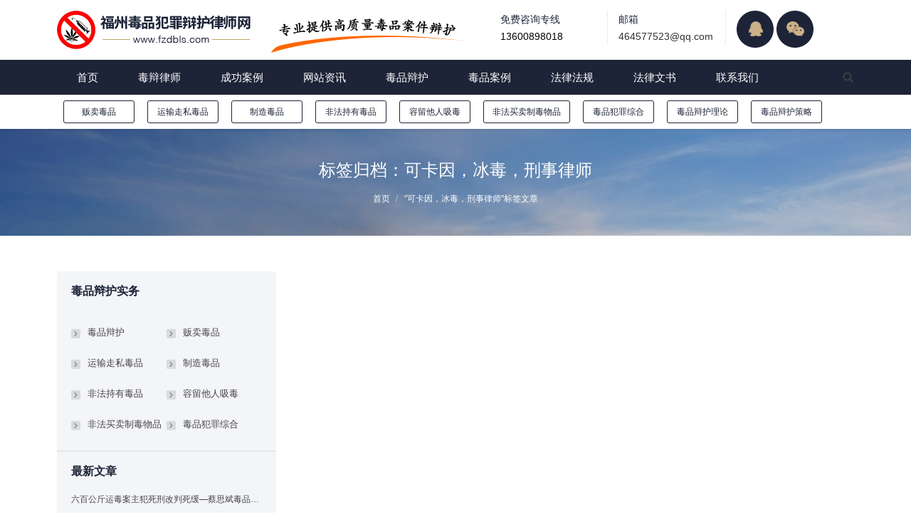

--- FILE ---
content_type: text/html; charset=UTF-8
request_url: http://www.fzdbls.com/news/tag/%E5%8F%AF%E5%8D%A1%E5%9B%A0%EF%BC%8C%E5%86%B0%E6%AF%92%EF%BC%8C%E5%88%91%E4%BA%8B%E5%BE%8B%E5%B8%88/
body_size: 19079
content:
<!DOCTYPE html>
<!--[if lt IE 10 ]>
<html dir="ltr" lang="zh-CN"
	prefix="og: https://ogp.me/ns#"  class="old-ie no-js">
<![endif]-->
<!--[if !(IE 6) | !(IE 7) | !(IE 8)  ]><!-->
<html dir="ltr" lang="zh-CN"
	prefix="og: https://ogp.me/ns#"  class="no-js">
<!--<![endif]-->
<head>
	<meta charset="UTF-8" />
		<meta name="viewport" content="width=device-width, initial-scale=1, maximum-scale=1">
		<link rel="profile" href="http://gmpg.org/xfn/11" />
	<link rel="pingback" href="http://www.fzdbls.com/xmlrpc.php" />
	<!--厦门创意互动提供技术支持 www.xmhudong.com 18150366706-->
	<!--[if IE]>
    <script src="http://www.fzdbls.com/wp-content/themes/jiashi/html5.js"></script>
	<![endif]-->
	<title>可卡因，冰毒，刑事律师 | 福州毒品犯罪辩护律师网</title>

		<!-- All in One SEO Pro 4.3.9.1 - aioseo.com -->
		<meta name="robots" content="max-image-preview:large" />
		<link rel="canonical" href="http://www.fzdbls.com/news/tag/%E5%8F%AF%E5%8D%A1%E5%9B%A0%EF%BC%8C%E5%86%B0%E6%AF%92%EF%BC%8C%E5%88%91%E4%BA%8B%E5%BE%8B%E5%B8%88/" />
		<meta name="generator" content="All in One SEO Pro (AIOSEO) 4.3.9.1" />
		<meta property="og:locale" content="zh_CN" />
		<meta property="og:site_name" content="福州毒品犯罪辩护律师网 |" />
		<meta property="og:type" content="article" />
		<meta property="og:title" content="可卡因，冰毒，刑事律师 | 福州毒品犯罪辩护律师网" />
		<meta property="og:url" content="http://www.fzdbls.com/news/tag/%E5%8F%AF%E5%8D%A1%E5%9B%A0%EF%BC%8C%E5%86%B0%E6%AF%92%EF%BC%8C%E5%88%91%E4%BA%8B%E5%BE%8B%E5%B8%88/" />
		<meta name="twitter:card" content="summary_large_image" />
		<meta name="twitter:title" content="可卡因，冰毒，刑事律师 | 福州毒品犯罪辩护律师网" />
		<script type="application/ld+json" class="aioseo-schema">
			{"@context":"https:\/\/schema.org","@graph":[{"@type":"BreadcrumbList","@id":"http:\/\/www.fzdbls.com\/news\/tag\/%E5%8F%AF%E5%8D%A1%E5%9B%A0%EF%BC%8C%E5%86%B0%E6%AF%92%EF%BC%8C%E5%88%91%E4%BA%8B%E5%BE%8B%E5%B8%88\/#breadcrumblist","itemListElement":[{"@type":"ListItem","@id":"http:\/\/www.fzdbls.com\/#listItem","position":1,"item":{"@type":"WebPage","@id":"http:\/\/www.fzdbls.com\/","name":"Home","url":"http:\/\/www.fzdbls.com\/"},"nextItem":"http:\/\/www.fzdbls.com\/news\/tag\/%e5%8f%af%e5%8d%a1%e5%9b%a0%ef%bc%8c%e5%86%b0%e6%af%92%ef%bc%8c%e5%88%91%e4%ba%8b%e5%be%8b%e5%b8%88\/#listItem"},{"@type":"ListItem","@id":"http:\/\/www.fzdbls.com\/news\/tag\/%e5%8f%af%e5%8d%a1%e5%9b%a0%ef%bc%8c%e5%86%b0%e6%af%92%ef%bc%8c%e5%88%91%e4%ba%8b%e5%be%8b%e5%b8%88\/#listItem","position":2,"item":{"@type":"WebPage","@id":"http:\/\/www.fzdbls.com\/news\/tag\/%e5%8f%af%e5%8d%a1%e5%9b%a0%ef%bc%8c%e5%86%b0%e6%af%92%ef%bc%8c%e5%88%91%e4%ba%8b%e5%be%8b%e5%b8%88\/","name":"\u53ef\u5361\u56e0\uff0c\u51b0\u6bd2\uff0c\u5211\u4e8b\u5f8b\u5e08","url":"http:\/\/www.fzdbls.com\/news\/tag\/%e5%8f%af%e5%8d%a1%e5%9b%a0%ef%bc%8c%e5%86%b0%e6%af%92%ef%bc%8c%e5%88%91%e4%ba%8b%e5%be%8b%e5%b8%88\/"},"previousItem":"http:\/\/www.fzdbls.com\/#listItem"}]},{"@type":"CollectionPage","@id":"http:\/\/www.fzdbls.com\/news\/tag\/%E5%8F%AF%E5%8D%A1%E5%9B%A0%EF%BC%8C%E5%86%B0%E6%AF%92%EF%BC%8C%E5%88%91%E4%BA%8B%E5%BE%8B%E5%B8%88\/#collectionpage","url":"http:\/\/www.fzdbls.com\/news\/tag\/%E5%8F%AF%E5%8D%A1%E5%9B%A0%EF%BC%8C%E5%86%B0%E6%AF%92%EF%BC%8C%E5%88%91%E4%BA%8B%E5%BE%8B%E5%B8%88\/","name":"\u53ef\u5361\u56e0\uff0c\u51b0\u6bd2\uff0c\u5211\u4e8b\u5f8b\u5e08 | \u798f\u5dde\u6bd2\u54c1\u72af\u7f6a\u8fa9\u62a4\u5f8b\u5e08\u7f51","inLanguage":"zh-CN","isPartOf":{"@id":"http:\/\/www.fzdbls.com\/#website"},"breadcrumb":{"@id":"http:\/\/www.fzdbls.com\/news\/tag\/%E5%8F%AF%E5%8D%A1%E5%9B%A0%EF%BC%8C%E5%86%B0%E6%AF%92%EF%BC%8C%E5%88%91%E4%BA%8B%E5%BE%8B%E5%B8%88\/#breadcrumblist"}},{"@type":"Organization","@id":"http:\/\/www.fzdbls.com\/#organization","name":"\u798f\u5dde\u6bd2\u54c1\u72af\u7f6a\u8fa9\u62a4\u5f8b\u5e08\u7f51","url":"http:\/\/www.fzdbls.com\/"},{"@type":"WebSite","@id":"http:\/\/www.fzdbls.com\/#website","url":"http:\/\/www.fzdbls.com\/","name":"\u798f\u5dde\u6bd2\u54c1\u72af\u7f6a\u8fa9\u62a4\u5f8b\u5e08\u7f51","inLanguage":"zh-CN","publisher":{"@id":"http:\/\/www.fzdbls.com\/#organization"}}]}
		</script>
		<!-- All in One SEO Pro -->

<script type="text/javascript">
function createCookie(a,d,b){if(b){var c=new Date;c.setTime(c.getTime()+864E5*b);b="; expires="+c.toGMTString()}else b="";document.cookie=a+"="+d+b+"; path=/"}function readCookie(a){a+="=";for(var d=document.cookie.split(";"),b=0;b<d.length;b++){for(var c=d[b];" "==c.charAt(0);)c=c.substring(1,c.length);if(0==c.indexOf(a))return c.substring(a.length,c.length)}return null}function eraseCookie(a){createCookie(a,"",-1)}
function areCookiesEnabled(){var a=!1;createCookie("testing","Hello",1);null!=readCookie("testing")&&(a=!0,eraseCookie("testing"));return a}(function(a){var d=readCookie("devicePixelRatio"),b=void 0===a.devicePixelRatio?1:a.devicePixelRatio;areCookiesEnabled()&&null==d&&(createCookie("devicePixelRatio",b,7),1!=b&&a.location.reload(!0))})(window);
</script><link rel='dns-prefetch' href='//www.fzdbls.com' />
<link rel="alternate" type="application/rss+xml" title="福州毒品犯罪辩护律师网 &raquo; Feed" href="http://www.fzdbls.com/feed/" />
<link rel="alternate" type="application/rss+xml" title="福州毒品犯罪辩护律师网 &raquo; 评论Feed" href="http://www.fzdbls.com/comments/feed/" />
<link rel="alternate" type="application/rss+xml" title="福州毒品犯罪辩护律师网 &raquo; 可卡因，冰毒，刑事律师标签Feed" href="http://www.fzdbls.com/news/tag/%e5%8f%af%e5%8d%a1%e5%9b%a0%ef%bc%8c%e5%86%b0%e6%af%92%ef%bc%8c%e5%88%91%e4%ba%8b%e5%be%8b%e5%b8%88/feed/" />
<link rel='stylesheet' id='wp-block-library-css' href='http://www.fzdbls.com/wp-includes/css/dist/block-library/style.min.css?ver=6.2.2' type='text/css' media='all' />
<link rel='stylesheet' id='classic-theme-styles-css' href='http://www.fzdbls.com/wp-includes/css/classic-themes.min.css?ver=6.2.2' type='text/css' media='all' />
<style id='global-styles-inline-css' type='text/css'>
body{--wp--preset--color--black: #000000;--wp--preset--color--cyan-bluish-gray: #abb8c3;--wp--preset--color--white: #ffffff;--wp--preset--color--pale-pink: #f78da7;--wp--preset--color--vivid-red: #cf2e2e;--wp--preset--color--luminous-vivid-orange: #ff6900;--wp--preset--color--luminous-vivid-amber: #fcb900;--wp--preset--color--light-green-cyan: #7bdcb5;--wp--preset--color--vivid-green-cyan: #00d084;--wp--preset--color--pale-cyan-blue: #8ed1fc;--wp--preset--color--vivid-cyan-blue: #0693e3;--wp--preset--color--vivid-purple: #9b51e0;--wp--preset--gradient--vivid-cyan-blue-to-vivid-purple: linear-gradient(135deg,rgba(6,147,227,1) 0%,rgb(155,81,224) 100%);--wp--preset--gradient--light-green-cyan-to-vivid-green-cyan: linear-gradient(135deg,rgb(122,220,180) 0%,rgb(0,208,130) 100%);--wp--preset--gradient--luminous-vivid-amber-to-luminous-vivid-orange: linear-gradient(135deg,rgba(252,185,0,1) 0%,rgba(255,105,0,1) 100%);--wp--preset--gradient--luminous-vivid-orange-to-vivid-red: linear-gradient(135deg,rgba(255,105,0,1) 0%,rgb(207,46,46) 100%);--wp--preset--gradient--very-light-gray-to-cyan-bluish-gray: linear-gradient(135deg,rgb(238,238,238) 0%,rgb(169,184,195) 100%);--wp--preset--gradient--cool-to-warm-spectrum: linear-gradient(135deg,rgb(74,234,220) 0%,rgb(151,120,209) 20%,rgb(207,42,186) 40%,rgb(238,44,130) 60%,rgb(251,105,98) 80%,rgb(254,248,76) 100%);--wp--preset--gradient--blush-light-purple: linear-gradient(135deg,rgb(255,206,236) 0%,rgb(152,150,240) 100%);--wp--preset--gradient--blush-bordeaux: linear-gradient(135deg,rgb(254,205,165) 0%,rgb(254,45,45) 50%,rgb(107,0,62) 100%);--wp--preset--gradient--luminous-dusk: linear-gradient(135deg,rgb(255,203,112) 0%,rgb(199,81,192) 50%,rgb(65,88,208) 100%);--wp--preset--gradient--pale-ocean: linear-gradient(135deg,rgb(255,245,203) 0%,rgb(182,227,212) 50%,rgb(51,167,181) 100%);--wp--preset--gradient--electric-grass: linear-gradient(135deg,rgb(202,248,128) 0%,rgb(113,206,126) 100%);--wp--preset--gradient--midnight: linear-gradient(135deg,rgb(2,3,129) 0%,rgb(40,116,252) 100%);--wp--preset--duotone--dark-grayscale: url('#wp-duotone-dark-grayscale');--wp--preset--duotone--grayscale: url('#wp-duotone-grayscale');--wp--preset--duotone--purple-yellow: url('#wp-duotone-purple-yellow');--wp--preset--duotone--blue-red: url('#wp-duotone-blue-red');--wp--preset--duotone--midnight: url('#wp-duotone-midnight');--wp--preset--duotone--magenta-yellow: url('#wp-duotone-magenta-yellow');--wp--preset--duotone--purple-green: url('#wp-duotone-purple-green');--wp--preset--duotone--blue-orange: url('#wp-duotone-blue-orange');--wp--preset--font-size--small: 13px;--wp--preset--font-size--medium: 20px;--wp--preset--font-size--large: 36px;--wp--preset--font-size--x-large: 42px;--wp--preset--spacing--20: 0.44rem;--wp--preset--spacing--30: 0.67rem;--wp--preset--spacing--40: 1rem;--wp--preset--spacing--50: 1.5rem;--wp--preset--spacing--60: 2.25rem;--wp--preset--spacing--70: 3.38rem;--wp--preset--spacing--80: 5.06rem;--wp--preset--shadow--natural: 6px 6px 9px rgba(0, 0, 0, 0.2);--wp--preset--shadow--deep: 12px 12px 50px rgba(0, 0, 0, 0.4);--wp--preset--shadow--sharp: 6px 6px 0px rgba(0, 0, 0, 0.2);--wp--preset--shadow--outlined: 6px 6px 0px -3px rgba(255, 255, 255, 1), 6px 6px rgba(0, 0, 0, 1);--wp--preset--shadow--crisp: 6px 6px 0px rgba(0, 0, 0, 1);}:where(.is-layout-flex){gap: 0.5em;}body .is-layout-flow > .alignleft{float: left;margin-inline-start: 0;margin-inline-end: 2em;}body .is-layout-flow > .alignright{float: right;margin-inline-start: 2em;margin-inline-end: 0;}body .is-layout-flow > .aligncenter{margin-left: auto !important;margin-right: auto !important;}body .is-layout-constrained > .alignleft{float: left;margin-inline-start: 0;margin-inline-end: 2em;}body .is-layout-constrained > .alignright{float: right;margin-inline-start: 2em;margin-inline-end: 0;}body .is-layout-constrained > .aligncenter{margin-left: auto !important;margin-right: auto !important;}body .is-layout-constrained > :where(:not(.alignleft):not(.alignright):not(.alignfull)){max-width: var(--wp--style--global--content-size);margin-left: auto !important;margin-right: auto !important;}body .is-layout-constrained > .alignwide{max-width: var(--wp--style--global--wide-size);}body .is-layout-flex{display: flex;}body .is-layout-flex{flex-wrap: wrap;align-items: center;}body .is-layout-flex > *{margin: 0;}:where(.wp-block-columns.is-layout-flex){gap: 2em;}.has-black-color{color: var(--wp--preset--color--black) !important;}.has-cyan-bluish-gray-color{color: var(--wp--preset--color--cyan-bluish-gray) !important;}.has-white-color{color: var(--wp--preset--color--white) !important;}.has-pale-pink-color{color: var(--wp--preset--color--pale-pink) !important;}.has-vivid-red-color{color: var(--wp--preset--color--vivid-red) !important;}.has-luminous-vivid-orange-color{color: var(--wp--preset--color--luminous-vivid-orange) !important;}.has-luminous-vivid-amber-color{color: var(--wp--preset--color--luminous-vivid-amber) !important;}.has-light-green-cyan-color{color: var(--wp--preset--color--light-green-cyan) !important;}.has-vivid-green-cyan-color{color: var(--wp--preset--color--vivid-green-cyan) !important;}.has-pale-cyan-blue-color{color: var(--wp--preset--color--pale-cyan-blue) !important;}.has-vivid-cyan-blue-color{color: var(--wp--preset--color--vivid-cyan-blue) !important;}.has-vivid-purple-color{color: var(--wp--preset--color--vivid-purple) !important;}.has-black-background-color{background-color: var(--wp--preset--color--black) !important;}.has-cyan-bluish-gray-background-color{background-color: var(--wp--preset--color--cyan-bluish-gray) !important;}.has-white-background-color{background-color: var(--wp--preset--color--white) !important;}.has-pale-pink-background-color{background-color: var(--wp--preset--color--pale-pink) !important;}.has-vivid-red-background-color{background-color: var(--wp--preset--color--vivid-red) !important;}.has-luminous-vivid-orange-background-color{background-color: var(--wp--preset--color--luminous-vivid-orange) !important;}.has-luminous-vivid-amber-background-color{background-color: var(--wp--preset--color--luminous-vivid-amber) !important;}.has-light-green-cyan-background-color{background-color: var(--wp--preset--color--light-green-cyan) !important;}.has-vivid-green-cyan-background-color{background-color: var(--wp--preset--color--vivid-green-cyan) !important;}.has-pale-cyan-blue-background-color{background-color: var(--wp--preset--color--pale-cyan-blue) !important;}.has-vivid-cyan-blue-background-color{background-color: var(--wp--preset--color--vivid-cyan-blue) !important;}.has-vivid-purple-background-color{background-color: var(--wp--preset--color--vivid-purple) !important;}.has-black-border-color{border-color: var(--wp--preset--color--black) !important;}.has-cyan-bluish-gray-border-color{border-color: var(--wp--preset--color--cyan-bluish-gray) !important;}.has-white-border-color{border-color: var(--wp--preset--color--white) !important;}.has-pale-pink-border-color{border-color: var(--wp--preset--color--pale-pink) !important;}.has-vivid-red-border-color{border-color: var(--wp--preset--color--vivid-red) !important;}.has-luminous-vivid-orange-border-color{border-color: var(--wp--preset--color--luminous-vivid-orange) !important;}.has-luminous-vivid-amber-border-color{border-color: var(--wp--preset--color--luminous-vivid-amber) !important;}.has-light-green-cyan-border-color{border-color: var(--wp--preset--color--light-green-cyan) !important;}.has-vivid-green-cyan-border-color{border-color: var(--wp--preset--color--vivid-green-cyan) !important;}.has-pale-cyan-blue-border-color{border-color: var(--wp--preset--color--pale-cyan-blue) !important;}.has-vivid-cyan-blue-border-color{border-color: var(--wp--preset--color--vivid-cyan-blue) !important;}.has-vivid-purple-border-color{border-color: var(--wp--preset--color--vivid-purple) !important;}.has-vivid-cyan-blue-to-vivid-purple-gradient-background{background: var(--wp--preset--gradient--vivid-cyan-blue-to-vivid-purple) !important;}.has-light-green-cyan-to-vivid-green-cyan-gradient-background{background: var(--wp--preset--gradient--light-green-cyan-to-vivid-green-cyan) !important;}.has-luminous-vivid-amber-to-luminous-vivid-orange-gradient-background{background: var(--wp--preset--gradient--luminous-vivid-amber-to-luminous-vivid-orange) !important;}.has-luminous-vivid-orange-to-vivid-red-gradient-background{background: var(--wp--preset--gradient--luminous-vivid-orange-to-vivid-red) !important;}.has-very-light-gray-to-cyan-bluish-gray-gradient-background{background: var(--wp--preset--gradient--very-light-gray-to-cyan-bluish-gray) !important;}.has-cool-to-warm-spectrum-gradient-background{background: var(--wp--preset--gradient--cool-to-warm-spectrum) !important;}.has-blush-light-purple-gradient-background{background: var(--wp--preset--gradient--blush-light-purple) !important;}.has-blush-bordeaux-gradient-background{background: var(--wp--preset--gradient--blush-bordeaux) !important;}.has-luminous-dusk-gradient-background{background: var(--wp--preset--gradient--luminous-dusk) !important;}.has-pale-ocean-gradient-background{background: var(--wp--preset--gradient--pale-ocean) !important;}.has-electric-grass-gradient-background{background: var(--wp--preset--gradient--electric-grass) !important;}.has-midnight-gradient-background{background: var(--wp--preset--gradient--midnight) !important;}.has-small-font-size{font-size: var(--wp--preset--font-size--small) !important;}.has-medium-font-size{font-size: var(--wp--preset--font-size--medium) !important;}.has-large-font-size{font-size: var(--wp--preset--font-size--large) !important;}.has-x-large-font-size{font-size: var(--wp--preset--font-size--x-large) !important;}
.wp-block-navigation a:where(:not(.wp-element-button)){color: inherit;}
:where(.wp-block-columns.is-layout-flex){gap: 2em;}
.wp-block-pullquote{font-size: 1.5em;line-height: 1.6;}
</style>
<link rel='stylesheet' id='dt-main-css' href='http://www.fzdbls.com/wp-content/themes/jiashi/css/main.min.css?ver=3.9.0' type='text/css' media='all' />
<!--[if lt IE 10]>
<link rel='stylesheet' id='dt-old-ie-css' href='http://www.fzdbls.com/wp-content/themes/jiashi/css/old-ie.css?ver=3.9.0' type='text/css' media='all' />
<![endif]-->
<link data-minify="1" rel='stylesheet' id='dt-awsome-fonts-css' href='http://www.fzdbls.com/wp-content/cache/min/1/wp-content/themes/jiashi/fonts/FontAwesome/css/font-awesome.min.css?ver=1767617777' type='text/css' media='all' />
<link data-minify="1" rel='stylesheet' id='dt-fontello-css' href='http://www.fzdbls.com/wp-content/cache/min/1/wp-content/themes/jiashi/fonts/fontello/css/fontello.min.css?ver=1767617777' type='text/css' media='all' />
<!--[if lt IE 10]>
<link rel='stylesheet' id='dt-custom-old-ie.less-css' href='http://www.fzdbls.com/wp-content/uploads/wp-less/jiashi/css/custom-old-ie-77a1140ed2.css?ver=3.9.0' type='text/css' media='all' />
<![endif]-->
<link data-minify="1" rel='stylesheet' id='dt-custom.less-css' href='http://www.fzdbls.com/wp-content/cache/min/1/wp-content/uploads/wp-less/jiashi/css/custom-77a1140ed2.css?ver=1767617777' type='text/css' media='all' />
<link data-minify="1" rel='stylesheet' id='dt-media.less-css' href='http://www.fzdbls.com/wp-content/cache/min/1/wp-content/uploads/wp-less/jiashi/css/media-77a1140ed2.css?ver=1767617777' type='text/css' media='all' />
<link data-minify="1" rel='stylesheet' id='style-css' href='http://www.fzdbls.com/wp-content/cache/min/1/wp-content/themes/jiashi/style.css?ver=1767617777' type='text/css' media='all' />
<style id='style-inline-css' type='text/css'>
.classic-header.bg-behind-menu .navigation:before{ background-color:#1d2438;}
.contactus-title1{ font-size:28px; text-align:center;}
.contactus-title2{ color:#1d2438;font-size:28px; text-align:center; margin-top:36px; margin-bottom:50px !important;}
.title-tip{ float: left;margin-right: 8px;}
.block-title{ font-size:16px; line-height:24px;}
.wpb_content_element{ margin-bottom:10px;}
.post-content .text-secondary{ display:none;}
.items-grid .wf-cell{ margin-bottom:10px;}
.items-grid .post-content>a:before{position: absolute;margin-left: -12px;}
.youlian li{ width:150px;margin-right:15px; float:left; line-height:24px; border-right:1px solid #e9ecf2;}
.youlian li:nth-last-of-type(1){border-right:none;}
.youlian li a{ color:#333333; text-decoration:none;}
.youlian-title{ color:#1d2438;}
.mini-widgets .text-area a{text-decoration: none;}
.xiankuang{
display: inline-block;
margin-left: 0px;
margin-right: 0px;padding-top:10px;}
.lvshituan{ background-color:#ffffff; margin-left:0; margin-right:0; margin-bottom:15px;}
.lvshituan .vc_column_container>.vc_column-inner{ padding-left:0;}
.lv24{ color:#1d2438; font-size:24px; font-weight:bold;}
.huang-title{ background-color:#ffda44; width:130px; text-align:center; margin-top:15px; margin-bottom:15px;}
.top-header .outside-item-custom-margin.main-nav > li:first-child > a{ margin-left:0px;}
#bottom-bar .wf-float-left{ text-align:center; width:100%;}
.erfenyi{ width:50%; float:left;}
.dibu-shuoming{color:#ffffff; font-size:20px;}
.dibu-shuoming2{color:#ffffff; font-size:16px;}
.dibu-dizhi{ width:100%; float:left;}
.menu-second{ width:100%;}
.menu-second ul li a{width: 78px;
    padding: 0px 10px;
    text-align: center;
    float: left;
    color: #1d2438;
    text-decoration: none;
    font-size: 12px;
    border-radius: 3px;
    margin: 8px 9px;
    background-color: #fff;
    border: 1px solid #1d2438;
    height: 30px;
    line-height: 30px;}
.menu-second ul li a:hover{color:#ffffff; background-color: #1d2438;

}
.items-grid .post-content>a, .recent-posts a{ font-size:12px; color:#454545;}
.zuoanniu{ background-color:#1d2438; border-radius:3px; width:100%; height:42px; color:#ffffff;}
.sidebar-content a.hongtishi{ color:#ff0000; font-size:15px; font-weight:bold;}
.sidebar-right .sidebar{ float:left; padding-left:20px !important;}
.sidebar-right .content{ float:right; padding-right:20px;}
.widget_recent_entries a{height: 32px;
width: 266px;
overflow: hidden;
text-overflow: ellipsis;
white-space: nowrap;
font-size: 12px;
word-break: keep-all;
display: block;
}
.widget_recent_entries li{ margin-top:0;}
.about-title{ color:#1d2438; font-size:24px; text-align:center; font-weight:bold;}
.about-tuandui{ text-align:center;}
.sidebar .widget, .sidebar-content .widget{padding-top: 15px;padding-bottom: 15px;}
.zuoche-shuoming{ font-size:12px; color:#333333;}
.hongtishi{ color:#ff0000; font-size:14px; font-weight:bold;}
#zuoanniu{ background-color:#1d2438; width:100%; display:block; text-align:center; color:#ffffff; text-decoration:none; height:32px; line-height:32px; border-radius:5px;}
.cont-id-0 > .wf-cell {
    position: relative;
    width: 100% !important;
    background-color: #ffffff;
    padding: 0;
    border-bottom: 1px dotted #a3a3a3;
}
.post.bg-on{ background-color:#ffffff;}
.sidebar.solid-bg .widget, .solid-bg .sidebar-content .widget, .solid-bg.sidebar-content .widget {
    padding-left: 20px;
    padding-right: 20px;
}
.fawu-fenlei img{ border:none;}
.tedian ul li{    background-color: #1d2438;
    border-radius: 5px;
    display: block;
    padding: 5px 20px;
    color: #ffffff;
    float: left;
    margin-right: 20px;
    border: 1px solid #dddddd;}
.cailvshi-jianjie{ font-size:12px; color:#666666;}
.tedian{ margin-left:-20px !important;}
.lvshi-mingzi{ font-size:20px; float:left; font-weight:bold; color:#333333; margin-right:20px;}
.lvshi-shuoming{ color:#1d2438; font-weight:bold; font-size:15px; }
.shoujifenlei{ display:none;}
.xiankuang .vc_column_container>.vc_column-inner{ background-color:#ffffff; width:98%; padding-top:20px !important;border: 1px solid #dddddd;border-radius: 5px;
    -moz-box-shadow: 0px 0px 3px rgba(0,0,0,0.15);
    -webkit-box-shadow: 0px 0px 3px rgba(0,0,0,0.15);
    box-shadow: 0px 0px 3px rgba(0,0,0,0.15);
}
.xiankuang .zuihou.vc_column_container>.vc_column-inner{ background-color:#ffffff;padding-top:20px !important;}
.xiankuang .block-title{ font-weight:bold;}
.sidebar-content .widget-title, .stripe .sidebar-content.solid-bg .widget-title {
    color: #1d2438;
    font-size: 16px;
    font-weight: bold;
}
.xiankuang .block-title a{ color:#333333; text-decoration:none;}
.xiankuang .block-title a:hover{ color:#0b8473;}
.zhuanzhu2{float:left; margin-right:30px;}
.xiankuang .items-grid .post-content>a{
    height: 18px;
	line-height:18px;
    width: 332px;
    overflow: hidden;
    text-overflow: ellipsis;
    white-space: nowrap;
    font-size: 12px;
    word-break: keep-all;}
.huanhang{ display:none;}
.layout-list .bg-on .blog-content{ width:100% !important;}
.content .type-post p{ text-indent:28px;}
#presscore-custom-menu-1-2{ margin-bottom:10px;}
#presscore-custom-menu-1-2 .menu-item-object-category{ width:50%; float:left; border:none;}
#presscore-custom-menu-1-2 .custom-menu>li:first-child{margin-top: 10px;padding-top: 9px;}
.baikuang{
	margin-left:0px; 
	margin-right:0px;
	box-sizing: border-box;
    background-color: #ffffff;
    padding-top: 20px !important;
    border: 1px solid #dddddd;
    border-radius: 5px;
    -moz-box-shadow: 0px 0px 3px rgba(0,0,0,0.15);
    -webkit-box-shadow: 0px 0px 3px rgba(0,0,0,0.15);
    box-shadow: 0px 0px 3px rgba(0,0,0,0.15);}
.baikuang a{ text-decoration:none;}
.sylstd .frame-on .shortcode-teaser-content {padding: 0 20px 10px;}
.sylstd{ padding-top:10px; padding-bottom:30px;}
.news-title{ text-align:center; font-size:20px; font-weight:bold; margin:20px 0;}
.single-post .page-title.title-center .wf-td h1{
    display: none;
}
.custom-menu a{ padding-right:1px;}
.layout-list .post{border-bottom: 1px dotted #a3a3a3;}
.layout-list .post:first-child{border-bottom: 1px dotted #a3a3a3;}
.blog .details.more-link{ display:none;}
h3.entry-title{ font-weight:bold;}
.footer_tab{ display:none;}
@media (min-width: 601px){.xiankuang .zuihou.vc_column_container>.vc_column-inner{width:100%;}}
	
@media (max-width: 1200px){.zhuanzhu2{ display:none;}}
@media (max-width: 600px){
	.xiankuang{display:none;}
	.mobixian{ display:inline-block !important;}
	.lv24 {font-size: 16px;}
	.dibu-shuoming2 {font-size: 12px;}
	.dibu-shuoming {font-size: 12px;}
	.show-mobile-logo .mobile-branding img.mobile-logo{max-width: 50%;}
	#page #fancy-header > .wf-wrap{ height:120px;}
	.shoujifenlei{ display:block;}
	.shoujifenlei a{ float:left; }
	.zhuanzhu{ display:none;}
	.shoujifenlei a{ width:33.33%;}
	.shoujifenlei img{ width:100%;}
	.lvshituan .vc_column_container>.vc_column-inner{ padding:10px;}
	.tedian ul li{ font-size:12px;padding: 2px 6px;
    margin-bottom: 5px;margin-right: 5px;}
	.mobixian .vc_column_container>.vc_column-inner{ margin-bottom:10px;}
	.huanhang{ display:block;}
	.sylstd .vc_col-sm-3{ width:50%; float:left;}
	.sylstd .vc_col-sm-3>.vc_column-inner{padding-left: 5px;    padding-right: 5px;}
	.sylstd .frame-on .shortcode-teaser-content {padding: 0 5px 10px;}
	.footer_tab{background: #ffffff;border-top: 1px solid #e5e5e5;color: #c6007c;position: fixed;width: 100%;bottom: -1px;left: 0;right: 0;padding: 0;height: 48px;   z-index: 10; display:block;}
.footer_tab_call {font-size: 16px;color: #ff6600;line-height: 48px;width: 100%;float: left;display: block;text-align: center;}
.footer_tab .footer_fix_inner a {text-decoration: none;}
	}
#comments{ display:none;}
</style>
<script type='text/javascript' src='http://www.fzdbls.com/wp-includes/js/jquery/jquery.min.js?ver=3.6.4' id='jquery-core-js'></script>
<script type='text/javascript' src='http://www.fzdbls.com/wp-includes/js/jquery/jquery-migrate.min.js?ver=3.4.0' id='jquery-migrate-js'></script>
<script type='text/javascript' id='dt-above-fold-js-extra'>
/* <![CDATA[ */
var dtLocal = {"themeUrl":"http:\/\/www.fzdbls.com\/wp-content\/themes\/jiashi","passText":"\u8fd9\u7bc7\u6587\u7ae0\u53d7\u5bc6\u7801\u4fdd\u62a4\u3002\u8f93\u5165\u5bc6\u7801\u6d4f\u89c8\u8bc4\u8bba\u3002","moreButtonText":{"loading":"\u88c5\u8f7d\u4e2d"},"postID":"2489","ajaxurl":"http:\/\/www.fzdbls.com\/wp-admin\/admin-ajax.php","contactNonce":"5c796d60a5","ajaxNonce":"5de086e65e","pageData":{"type":"archive","template":"archive","layout":"masonry"},"themeSettings":{"smoothScroll":"off","lazyLoading":false,"accentColor":{"mode":"solid","color":"#1d2438"},"floatingHeader":{"showAfter":60,"showMenu":false,"height":60,"logo":{"showLogo":true,"html":"<img class=\" preload-me\" src=\"http:\/\/www.fzdbls.com\/wp-content\/uploads\/2016\/09\/logo.jpg\" srcset=\"http:\/\/www.fzdbls.com\/wp-content\/uploads\/2016\/09\/logo.jpg 273w\" width=\"273\" height=\"64\"   sizes=\"273px\" alt=\"\u798f\u5dde\u6bd2\u54c1\u72af\u7f6a\u8fa9\u62a4\u5f8b\u5e08\u7f51\" \/>"}},"mobileHeader":{"firstSwitchPoint":1150,"secondSwitchPoint":830},"content":{"responsivenessTreshold":970,"textColor":"#454545","headerColor":"#000000"},"stripes":{"stripe1":{"textColor":"#878d94","headerColor":"#3c3e45"},"stripe2":{"textColor":"#f5f6f7","headerColor":"#f5f6f7"},"stripe3":{"textColor":"#ffffff","headerColor":"#ffffff"}}},"VCMobileScreenWidth":"768"};
/* ]]> */
</script>
<script type='text/javascript' src='http://www.fzdbls.com/wp-content/themes/jiashi/js/above-the-fold.min.js?ver=3.9.0' id='dt-above-fold-js'></script>
<link rel="https://api.w.org/" href="http://www.fzdbls.com/wp-json/" /><link rel="alternate" type="application/json" href="http://www.fzdbls.com/wp-json/wp/v2/tags/448" /><link rel="EditURI" type="application/rsd+xml" title="RSD" href="http://www.fzdbls.com/xmlrpc.php?rsd" />
<link rel="wlwmanifest" type="application/wlwmanifest+xml" href="http://www.fzdbls.com/wp-includes/wlwmanifest.xml" />
<meta name="generator" content="WordPress 6.2.2" />
<meta property="og:site_name" content="福州毒品犯罪辩护律师网" />
<meta property="og:title" content="最高人民法院、最高人民检察院、公安部关于印发《办理毒品犯罪案件适用法律若干问题的意见》的通知" />
<meta property="og:description" content="最高人民法院、最高人民检察院、公安部关于印发《办理毒品犯罪案件适用法律若干问题的意见》的通知 公通字〔2007&hellip;" />
<meta property="og:url" content="http://www.fzdbls.com/news/2489/" />
<meta property="og:type" content="object" />
<meta name="generator" content="Powered by WPBakery Page Builder - drag and drop page builder for WordPress."/>
<meta name="generator" content="Powered by Slider Revolution 6.6.14 - responsive, Mobile-Friendly Slider Plugin for WordPress with comfortable drag and drop interface." />
<script type="text/javascript">
jQuery(function($) {
	var $window = $(window),
		$load = $("#load");
	
	$window.removeLoading = setTimeout(function() {
		$load.addClass("loader-removed").fadeOut(500);
	}, 500);
	
	$window.one("dt.removeLoading", function() {
		if (!$load.hasClass("loader-removed")) {
			clearTimeout($window.removeLoading);
			$("#load").addClass("loader-removed").fadeOut(500);
		}
	});
});
</script>
<script>function setREVStartSize(e){
			//window.requestAnimationFrame(function() {
				window.RSIW = window.RSIW===undefined ? window.innerWidth : window.RSIW;
				window.RSIH = window.RSIH===undefined ? window.innerHeight : window.RSIH;
				try {
					var pw = document.getElementById(e.c).parentNode.offsetWidth,
						newh;
					pw = pw===0 || isNaN(pw) || (e.l=="fullwidth" || e.layout=="fullwidth") ? window.RSIW : pw;
					e.tabw = e.tabw===undefined ? 0 : parseInt(e.tabw);
					e.thumbw = e.thumbw===undefined ? 0 : parseInt(e.thumbw);
					e.tabh = e.tabh===undefined ? 0 : parseInt(e.tabh);
					e.thumbh = e.thumbh===undefined ? 0 : parseInt(e.thumbh);
					e.tabhide = e.tabhide===undefined ? 0 : parseInt(e.tabhide);
					e.thumbhide = e.thumbhide===undefined ? 0 : parseInt(e.thumbhide);
					e.mh = e.mh===undefined || e.mh=="" || e.mh==="auto" ? 0 : parseInt(e.mh,0);
					if(e.layout==="fullscreen" || e.l==="fullscreen")
						newh = Math.max(e.mh,window.RSIH);
					else{
						e.gw = Array.isArray(e.gw) ? e.gw : [e.gw];
						for (var i in e.rl) if (e.gw[i]===undefined || e.gw[i]===0) e.gw[i] = e.gw[i-1];
						e.gh = e.el===undefined || e.el==="" || (Array.isArray(e.el) && e.el.length==0)? e.gh : e.el;
						e.gh = Array.isArray(e.gh) ? e.gh : [e.gh];
						for (var i in e.rl) if (e.gh[i]===undefined || e.gh[i]===0) e.gh[i] = e.gh[i-1];
											
						var nl = new Array(e.rl.length),
							ix = 0,
							sl;
						e.tabw = e.tabhide>=pw ? 0 : e.tabw;
						e.thumbw = e.thumbhide>=pw ? 0 : e.thumbw;
						e.tabh = e.tabhide>=pw ? 0 : e.tabh;
						e.thumbh = e.thumbhide>=pw ? 0 : e.thumbh;
						for (var i in e.rl) nl[i] = e.rl[i]<window.RSIW ? 0 : e.rl[i];
						sl = nl[0];
						for (var i in nl) if (sl>nl[i] && nl[i]>0) { sl = nl[i]; ix=i;}
						var m = pw>(e.gw[ix]+e.tabw+e.thumbw) ? 1 : (pw-(e.tabw+e.thumbw)) / (e.gw[ix]);
						newh =  (e.gh[ix] * m) + (e.tabh + e.thumbh);
					}
					var el = document.getElementById(e.c);
					if (el!==null && el) el.style.height = newh+"px";
					el = document.getElementById(e.c+"_wrapper");
					if (el!==null && el) {
						el.style.height = newh+"px";
						el.style.display = "block";
					}
				} catch(e){
					console.log("Failure at Presize of Slider:" + e)
				}
			//});
		  };</script>
<noscript><style> .wpb_animate_when_almost_visible { opacity: 1; }</style></noscript><noscript><style id="rocket-lazyload-nojs-css">.rll-youtube-player, [data-lazy-src]{display:none !important;}</style></noscript></head>
<body class="archive tag tag-448 layout-masonry description-under-image image-blur small-hover-icons click-effect-on-img overlay-cursor-on srcset-enabled btn-material custom-btn-color custom-btn-hover-color filter-style-ios contact-form-minimal large-fancy-datas accent-bullets bold-icons floating-mobile-menu-icon top-header first-switch-logo-left first-switch-menu-right second-switch-logo-left second-switch-menu-right right-mobile-menu layzr-loading-on no-avatars wpb-js-composer js-comp-ver-6.13.0 vc_responsive">

<div id="page">


<div class="masthead classic-header left bg-behind-menu widgets full-height shadow-decoration dt-parent-menu-clickable" role="banner">

			<div class="top-bar full-width-line">
			<div class="mini-widgets"></div>					</div>
	<header class="header-bar">

						<div class="branding">

					<a href="http://www.fzdbls.com/"><img class=" preload-me" src="data:image/svg+xml,%3Csvg%20xmlns='http://www.w3.org/2000/svg'%20viewBox='0%200%20272%2054'%3E%3C/svg%3E" data-lazy-srcset="http://www.fzdbls.com/wp-content/uploads/2018/03/logo-1.png 272w" width="272" height="54"   data-lazy-sizes="272px" alt="福州毒品犯罪辩护律师网" data-lazy-src="http://www.fzdbls.com/wp-content/uploads/2018/03/logo-1.png" /><noscript><img class=" preload-me" src="http://www.fzdbls.com/wp-content/uploads/2018/03/logo-1.png" srcset="http://www.fzdbls.com/wp-content/uploads/2018/03/logo-1.png 272w" width="272" height="54"   sizes="272px" alt="福州毒品犯罪辩护律师网" /></noscript></a>
					<div id="site-title" class="assistive-text">福州毒品犯罪辩护律师网</div>
					<div id="site-description" class="assistive-text"></div>

					<div class="mini-widgets"></div>
					<div class="mini-widgets"><div class="text-area show-on-desktop near-logo-first-switch in-menu-second-switch"><ul class="youlian">
<div class="zhuanzhu2"><img width="298" height="60" src="data:image/svg+xml,%3Csvg%20xmlns='http://www.w3.org/2000/svg'%20viewBox='0%200%20298%2060'%3E%3C/svg%3E" data-lazy-src="/images/zhuanzhu.png"/><noscript><img width="298" height="60" src="/images/zhuanzhu.png"/></noscript></div>
<li><span class="youlian-title">免费咨询专线</span><br /><a href="tel:13600898018" style="color:#000000; text-decoration:none;">13600898018</a></li>
<li><span class="youlian-title">邮箱</span><br /><a href="mailto:464577523@qq.com">464577523@qq.com</a></li>
<li><a href="/?page_id=30"><img width="52" height="52" src="data:image/svg+xml,%3Csvg%20xmlns='http://www.w3.org/2000/svg'%20viewBox='0%200%2052%2052'%3E%3C/svg%3E" data-lazy-src="/images/qq.png" /><noscript><img width="52" height="52" src="/images/qq.png" /></noscript>  <img width="52" height="52" src="data:image/svg+xml,%3Csvg%20xmlns='http://www.w3.org/2000/svg'%20viewBox='0%200%2052%2052'%3E%3C/svg%3E" data-lazy-src="/images/weixin.png" /><noscript><img width="52" height="52" src="/images/weixin.png" /></noscript></li>
<p></a></ul>
</div></div>
				</div>
		<nav class="navigation">

			<ul id="primary-menu" class="main-nav bg-outline-decoration hover-bg-decoration active-bg-decoration animate-click-decoration outside-item-custom-margin" role="menu"><li class="menu-item menu-item-type-post_type menu-item-object-page menu-item-home menu-item-52 first"><a href='http://www.fzdbls.com/' data-level='1'><span class="menu-item-text"><span class="menu-text">首页</span></span></a></li> <li class="menu-item menu-item-type-post_type menu-item-object-page menu-item-2407"><a href='http://www.fzdbls.com/lvshituandui/' data-level='1'><span class="menu-item-text"><span class="menu-text">毒辩律师</span></span></a></li> <li class="menu-item menu-item-type-post_type menu-item-object-page menu-item-49"><a href='http://www.fzdbls.com/chenggonganli/' data-level='1'><span class="menu-item-text"><span class="menu-text">成功案例</span></span></a></li> <li class="menu-item menu-item-type-post_type menu-item-object-page menu-item-50"><a href='http://www.fzdbls.com/jiashizixun/' data-level='1'><span class="menu-item-text"><span class="menu-text">网站资讯</span></span></a></li> <li class="menu-item menu-item-type-post_type menu-item-object-page menu-item-2753"><a href='http://www.fzdbls.com/%e6%af%92%e5%93%81%e8%be%a9%e6%8a%a4/' data-level='1'><span class="menu-item-text"><span class="menu-text">毒品辩护</span></span></a></li> <li class="menu-item menu-item-type-post_type menu-item-object-page menu-item-2411"><a href='http://www.fzdbls.com/jiashianliku/' data-level='1'><span class="menu-item-text"><span class="menu-text">毒品案例</span></span></a></li> <li class="menu-item menu-item-type-post_type menu-item-object-page menu-item-2414"><a href='http://www.fzdbls.com/jiashifagui/' data-level='1'><span class="menu-item-text"><span class="menu-text">法律法规</span></span></a></li> <li class="menu-item menu-item-type-post_type menu-item-object-page menu-item-2412"><a href='http://www.fzdbls.com/wenshufanben/' data-level='1'><span class="menu-item-text"><span class="menu-text">法律文书</span></span></a></li> <li class="menu-item menu-item-type-post_type menu-item-object-page menu-item-45"><a href='http://www.fzdbls.com/contactus/' data-level='1'><span class="menu-item-text"><span class="menu-text">联系我们</span></span></a></li> </ul>
			<div class="mini-widgets"><div class="mini-search show-on-desktop near-logo-first-switch near-logo-second-switch">	<form class="searchform" role="search" method="get" action="http://www.fzdbls.com/">
		<input type="text" class="field searchform-s" name="s" value="" placeholder="输入并按确认&hellip;" />
				<input type="submit" class="assistive-text searchsubmit" value="确定！" />
		<a href="#go" id="trigger-overlay" class="submit text-disable">&nbsp;</a>
	</form></div></div>
		</nav>
        
        <div class="menu-second"><ul><li><a href="/?cat=12">贩卖毒品</a></li><li><a href="/?cat=278">运输走私毒品</a></li><li><a href="/?cat=285">制造毒品</a></li><li><a href="/?cat=279">非法持有毒品</a></li><li><a href="/?cat=284">容留他人吸毒</a></li><li><a href="/?cat=9" style="width:100px;">非法买卖制毒物品</a></li><li><a href="/?cat=14">毒品犯罪综合</a></li><li><a href="/?cat=570">毒品辩护理论</a></li><li><a href="/?cat=286">毒品辩护策略</a></li></ul></div>
	</header>

       

</div><div class='dt-close-mobile-menu-icon'><span></span></div>
<div class='dt-mobile-header'>
	<ul id="mobile-menu" class="mobile-main-nav" role="menu">
		<li class="menu-item menu-item-type-post_type menu-item-object-page menu-item-home menu-item-52 first"><a href='http://www.fzdbls.com/' data-level='1'><span class="menu-item-text"><span class="menu-text">首页</span></span></a></li> <li class="menu-item menu-item-type-post_type menu-item-object-page menu-item-2407"><a href='http://www.fzdbls.com/lvshituandui/' data-level='1'><span class="menu-item-text"><span class="menu-text">毒辩律师</span></span></a></li> <li class="menu-item menu-item-type-post_type menu-item-object-page menu-item-49"><a href='http://www.fzdbls.com/chenggonganli/' data-level='1'><span class="menu-item-text"><span class="menu-text">成功案例</span></span></a></li> <li class="menu-item menu-item-type-post_type menu-item-object-page menu-item-50"><a href='http://www.fzdbls.com/jiashizixun/' data-level='1'><span class="menu-item-text"><span class="menu-text">网站资讯</span></span></a></li> <li class="menu-item menu-item-type-post_type menu-item-object-page menu-item-2753"><a href='http://www.fzdbls.com/%e6%af%92%e5%93%81%e8%be%a9%e6%8a%a4/' data-level='1'><span class="menu-item-text"><span class="menu-text">毒品辩护</span></span></a></li> <li class="menu-item menu-item-type-post_type menu-item-object-page menu-item-2411"><a href='http://www.fzdbls.com/jiashianliku/' data-level='1'><span class="menu-item-text"><span class="menu-text">毒品案例</span></span></a></li> <li class="menu-item menu-item-type-post_type menu-item-object-page menu-item-2414"><a href='http://www.fzdbls.com/jiashifagui/' data-level='1'><span class="menu-item-text"><span class="menu-text">法律法规</span></span></a></li> <li class="menu-item menu-item-type-post_type menu-item-object-page menu-item-2412"><a href='http://www.fzdbls.com/wenshufanben/' data-level='1'><span class="menu-item-text"><span class="menu-text">法律文书</span></span></a></li> <li class="menu-item menu-item-type-post_type menu-item-object-page menu-item-45"><a href='http://www.fzdbls.com/contactus/' data-level='1'><span class="menu-item-text"><span class="menu-text">联系我们</span></span></a></li> 	</ul>
	<div class='mobile-mini-widgets-in-menu'></div>
</div>                           
	
		<div class="page-title title-center solid-bg" style="min-height: 150px;">
			<div class="wf-wrap">
				<div class="wf-container-title">
					<div class="wf-table" style="height: 150px;">

						<div class="wf-td hgroup"><h1 class="h3-size">标签归档：<span>可卡因，冰毒，刑事律师</span></h1></div><div class="wf-td"><div class="assistive-text">您的位置：</div><ol class="breadcrumbs text-small" xmlns:v="http://rdf.data-vocabulary.org/#"><li typeof="v:Breadcrumb"><a rel="v:url" property="v:title" href="http://www.fzdbls.com/" title="">首页</a></li><li class="current">"可卡因，冰毒，刑事律师"标签文章</li></ol></div>
					</div>
				</div>
			</div>
		</div>

		
	
	<div id="main" class="sidebar-right sidebar-divider-off"><!-- class="sidebar-none", class="sidebar-left", class="sidebar-right" -->

		
		<div class="main-gradient"></div>
		<div class="wf-wrap">
			<div class="wf-container-main">

				
	
			<!-- Content -->
			<div id="content" class="content" role="main">

				<div class="wf-container loading-effect-fade-in iso-container bg-under-post description-under-image content-align-left" data-padding="10px" data-cur-page="1" data-width="320px" data-columns="3">
<div class="wf-cell iso-item" data-post-id="2489" data-date="2017-02-06T09:58:08+08:00" data-name="最高人民法院、最高人民检察院、公安部关于印发《办理毒品犯罪案件适用法律若干问题的意见》的通知">
<article class="post post-2489 type-post status-publish format-standard hentry category-falvfagui tag-446 tag-448 tag-442 tag-447 tag-445 tag-443 tag-444 bg-on fullwidth-img no-img description-off">

	<div class="blog-content wf-td">

		<h3 class="entry-title">
		<a href="http://www.fzdbls.com/news/2489/" title="最高人民法院、最高人民检察院、公安部关于印发《办理毒品犯罪案件适用法律若干问题的意见》的通知" rel="bookmark">最高人民法院、最高人民检察院、公安部关于印发《办理毒品犯罪案件适用法律若干问题的意见》的通知</a>
	</h3>

	最高人民法院、最高人民检察院、公安部关于印发《办理毒品犯罪案件适用法律若干问题的意见》的通知 公通字〔2007〕84号 <p></p><a href="http://www.fzdbls.com/news/2489/ " class="details more-link" rel="nofollow">详情</a>
	
	<div class="entry-meta"><a href="http://www.fzdbls.com/news/date/2017/02/06/" title="上午9:58" class="data-link" rel="bookmark"><time class="entry-date updated" datetime="2017-02-06T09:58:08+08:00">2017年2月6日</time></a><span class="category-link"><a href="http://www.fzdbls.com/news/category/falvfagui/" >法律法规</a></span><a class="author vcard" href="http://www.fzdbls.com/news/author/manager/" title="查看manager所有文章 " rel="author">作者：<span class="fn">manager</span></a></div>
	
</div>
</article><!-- #post-2489 -->

</div></div>
			</div><!-- #content -->

			
				<aside id="sidebar" class="sidebar solid-bg">
					<div class="sidebar-content">
						<section id="presscore-custom-menu-1-2" class="widget widget_presscore-custom-menu-1"><div class="widget-title">毒品辩护实务</div><ul class="custom-menu"><li class="menu-item menu-item-type-taxonomy menu-item-object-category menu-item-1862 first"><a href="http://www.fzdbls.com/news/category/dupinbianhufawu/dupinbianhucelue/">毒品辩护</a></li><li class="menu-item menu-item-type-taxonomy menu-item-object-category menu-item-1855"><a href="http://www.fzdbls.com/news/category/dupinbianhufawu/fanmaidupin/">贩卖毒品</a></li><li class="menu-item menu-item-type-taxonomy menu-item-object-category menu-item-1856"><a href="http://www.fzdbls.com/news/category/dupinbianhufawu/yunshuzoushidupin/">运输走私毒品</a></li><li class="menu-item menu-item-type-taxonomy menu-item-object-category menu-item-1857"><a href="http://www.fzdbls.com/news/category/dupinbianhufawu/zhizaodupin/">制造毒品</a></li><li class="menu-item menu-item-type-taxonomy menu-item-object-category menu-item-1858"><a href="http://www.fzdbls.com/news/category/dupinbianhufawu/feifachiyoudupin/">非法持有毒品</a></li><li class="menu-item menu-item-type-taxonomy menu-item-object-category menu-item-1859"><a href="http://www.fzdbls.com/news/category/dupinbianhufawu/rongliutarenxidu/">容留他人吸毒</a></li><li class="menu-item menu-item-type-taxonomy menu-item-object-category menu-item-1860"><a href="http://www.fzdbls.com/news/category/dupinbianhufawu/feifamaimaizhidu/">非法买卖制毒物品</a></li><li class="menu-item menu-item-type-taxonomy menu-item-object-category menu-item-1861"><a href="http://www.fzdbls.com/news/category/dupinbianhufawu/dupinfanzuizonghe/">毒品犯罪综合</a></li></ul></section>
		<section id="recent-posts-2" class="widget widget_recent_entries">
		<div class="widget-title">最新文章</div>
		<ul>
											<li>
					<a href="http://www.fzdbls.com/news/3704/">六百公斤运毒案主犯死刑改判死缓—蔡思斌毒品犯罪辩护成功案例</a>
									</li>
											<li>
					<a href="http://www.fzdbls.com/news/3697/">福州毒品律师推荐:最高院刑五庭庭长：对《全国法院毒品案件审判工作会议纪要》的理解与适用</a>
									</li>
											<li>
					<a href="http://www.fzdbls.com/news/3694/">福州毒品律师推荐阅读：《昆明会议纪要》中十个“意想不到”的规定</a>
									</li>
											<li>
					<a href="http://www.fzdbls.com/news/3676/">福州毒品辩护律师分享—代购毒品辩护观点（二）——“牟利”之辩</a>
									</li>
											<li>
					<a href="http://www.fzdbls.com/news/3673/">福州毒品辩护律师分享—走私百公斤冰毒？对毒品缺失型走私毒品罪案件，该如何有效辩护</a>
									</li>
											<li>
					<a href="http://www.fzdbls.com/news/3670/">福州毒品辩护律师分享—代购毒品辩护观点（一）——“真假”之辩</a>
									</li>
											<li>
					<a href="http://www.fzdbls.com/news/3667/">福州毒品犯罪辩护律师分享—毒品犯罪辩护之如何提炼言辞证据</a>
									</li>
					</ul>

		</section><section id="search-2" class="widget widget_search"><div class="widget-title">文章搜索</div>	<form class="searchform" role="search" method="get" action="http://www.fzdbls.com/">
		<input type="text" class="field searchform-s" name="s" value="" placeholder="输入并按确认&hellip;" />
		<input type="submit" class="assistive-text searchsubmit" value="确定！" />
		<a href="#go" class="submit"></a>
	</form></section><section id="text-4" class="widget widget_text"><div class="widget-title">蔡思斌毒品辩护律师团队介绍</div>			<div class="textwidget"><div>
<a href="/?page_id=12"><img width="578" height="327" src="data:image/svg+xml,%3Csvg%20xmlns='http://www.w3.org/2000/svg'%20viewBox='0%200%20578%20327'%3E%3C/svg%3E" style="width:100%;" data-lazy-src="/wp-content/uploads/2018/08/tuandui.jpg" ><noscript><img width="578" height="327" src="/wp-content/uploads/2018/08/tuandui.jpg" style="width:100%;" ></noscript></a><br />
<a href="/?page_id=12" style="text-decoration:none;"><span class="zuoche-shuoming"> 蔡思斌律师团队充分利用中国裁判文书网，专注于审判大数据研究，开设《福州刑事审判观察》专栏，已收集福州市近年所有的刑事案件法院判决文书，并对该数千份判决文书分门别类、区分犯罪种类，不断展开实务研究、深入分析，对福州法院关于贩卖毒品、走私运输毒品、非法持有毒品、容留他人吸毒、故意伤害、故意杀人、聚众斗殴、盗窃诈骗、非法经营等案件的审判规律、裁判规则、量刑情节、从轻情节等有深入的掌握及了解...</span></a></p>
<p><span class="hongtishi">专业高效的律师团队期待为您服务</span></p>
<p><a id="zuoanniu" href="/?page_id=30">马上联系我们</a>
</div>
</div>
		</section><section id="tag_cloud-2" class="widget widget_tag_cloud"><div class="widget-title">标签</div><div class="tagcloud"><a href="http://www.fzdbls.com/news/tag/%e4%bb%8e%e8%bd%bb%e5%a4%84%e7%bd%9a/" class="tag-cloud-link tag-link-625 tag-link-position-1" style="font-size: 9.2791878172589pt;" aria-label="从轻处罚 (2个项目)">从轻处罚</a>
<a href="http://www.fzdbls.com/news/tag/%e4%bb%a5%e8%b4%a9%e5%85%bb%e5%90%b8-%e6%af%92%e5%93%81-%e8%b4%a9%e5%8d%96-%e6%95%b0%e9%87%8f%e8%ae%a1%e7%ae%97/" class="tag-cloud-link tag-link-571 tag-link-position-2" style="font-size: 9.2791878172589pt;" aria-label="以贩养吸 毒品 贩卖 数量计算 (2个项目)">以贩养吸 毒品 贩卖 数量计算</a>
<a href="http://www.fzdbls.com/news/tag/%e5%81%87%e6%af%92%e5%93%81-%e6%b3%95%e7%9b%8a-%e7%8a%af%e7%bd%aa%e6%84%8f%e5%9b%be-%e6%b3%95%e6%97%a0%e6%98%8e%e6%96%87%e4%b8%8d%e4%b8%ba%e7%bd%aa/" class="tag-cloud-link tag-link-572 tag-link-position-3" style="font-size: 10.131979695431pt;" aria-label="假毒品 法益 犯罪意图 法无明文不为罪 (3个项目)">假毒品 法益 犯罪意图 法无明文不为罪</a>
<a href="http://www.fzdbls.com/news/tag/%e5%86%b0%e6%af%92%ef%bc%8c%e7%94%b2%e5%9f%ba%e8%8b%af%e4%b8%99%e8%83%ba%ef%bc%8c%e7%a6%8f%e5%b7%9e%e6%af%92%e8%be%a9%e5%be%8b%e5%b8%88/" class="tag-cloud-link tag-link-574 tag-link-position-4" style="font-size: 14.040609137056pt;" aria-label="冰毒，甲基苯丙胺，福州毒辩律师 (13个项目)">冰毒，甲基苯丙胺，福州毒辩律师</a>
<a href="http://www.fzdbls.com/news/tag/%e5%88%b6%e9%80%a0%e6%af%92%e5%93%81/" class="tag-cloud-link tag-link-652 tag-link-position-5" style="font-size: 12.619289340102pt;" aria-label="制造毒品 (8个项目)">制造毒品</a>
<a href="http://www.fzdbls.com/news/tag/%e5%88%b6%e9%80%a0%e6%af%92%e5%93%81%e7%bd%aa/" class="tag-cloud-link tag-link-485 tag-link-position-6" style="font-size: 10.842639593909pt;" aria-label="制造毒品罪 (4个项目)">制造毒品罪</a>
<a href="http://www.fzdbls.com/news/tag/%e5%90%b8%e6%af%92/" class="tag-cloud-link tag-link-605 tag-link-position-7" style="font-size: 11.908629441624pt;" aria-label="吸毒 (6个项目)">吸毒</a>
<a href="http://www.fzdbls.com/news/tag/%e5%bc%95%e8%af%b1/" class="tag-cloud-link tag-link-495 tag-link-position-8" style="font-size: 9.2791878172589pt;" aria-label="引诱 (2个项目)">引诱</a>
<a href="http://www.fzdbls.com/news/tag/%e6%ac%ba%e9%aa%97%e4%bb%96%e4%ba%ba%e5%90%b8%e6%af%92/" class="tag-cloud-link tag-link-649 tag-link-position-9" style="font-size: 10.131979695431pt;" aria-label="欺骗他人吸毒 (3个项目)">欺骗他人吸毒</a>
<a href="http://www.fzdbls.com/news/tag/%e6%af%92%e5%93%81%e5%86%8d%e7%8a%af/" class="tag-cloud-link tag-link-583 tag-link-position-10" style="font-size: 9.2791878172589pt;" aria-label="毒品再犯 (2个项目)">毒品再犯</a>
<a href="http://www.fzdbls.com/news/tag/%e6%af%92%e5%93%81%e6%95%b0%e9%87%8f/" class="tag-cloud-link tag-link-486 tag-link-position-11" style="font-size: 9.2791878172589pt;" aria-label="毒品数量 (2个项目)">毒品数量</a>
<a href="http://www.fzdbls.com/news/tag/%e6%af%92%e5%93%81%e6%95%b0%e9%87%8f-%e8%bd%a6%e8%be%86-%e4%bd%8f%e6%89%80-%e8%ae%a1%e7%ae%97/" class="tag-cloud-link tag-link-435 tag-link-position-12" style="font-size: 10.131979695431pt;" aria-label="毒品数量 车辆 住所 计算 (3个项目)">毒品数量 车辆 住所 计算</a>
<a href="http://www.fzdbls.com/news/tag/%e6%af%92%e5%93%81%e7%8a%af%e7%bd%aa/" class="tag-cloud-link tag-link-447 tag-link-position-13" style="font-size: 11.908629441624pt;" aria-label="毒品犯罪 (6个项目)">毒品犯罪</a>
<a href="http://www.fzdbls.com/news/tag/%e6%af%92%e5%93%81%e7%8a%af%e7%bd%aa%e8%be%a9%e6%8a%a4%e5%be%8b%e5%b8%88/" class="tag-cloud-link tag-link-581 tag-link-position-14" style="font-size: 14.040609137056pt;" aria-label="毒品犯罪辩护律师 (13个项目)">毒品犯罪辩护律师</a>
<a href="http://www.fzdbls.com/news/tag/%e6%af%92%e5%93%81%e8%be%a9%e6%8a%a4%e5%be%8b%e5%b8%88/" class="tag-cloud-link tag-link-487 tag-link-position-15" style="font-size: 10.842639593909pt;" aria-label="毒品辩护律师 (4个项目)">毒品辩护律师</a>
<a href="http://www.fzdbls.com/news/tag/%e6%af%92%e8%be%a9%e5%be%8b%e5%b8%88/" class="tag-cloud-link tag-link-518 tag-link-position-16" style="font-size: 12.263959390863pt;" aria-label="毒辩律师 (7个项目)">毒辩律师</a>
<a href="http://www.fzdbls.com/news/tag/%e7%89%9f%e5%88%a9-%e8%b4%a9%e6%af%92-%e9%9d%9e%e6%b3%95%e6%8c%81%e6%9c%89-%e8%b4%a9%e5%8d%96/" class="tag-cloud-link tag-link-434 tag-link-position-17" style="font-size: 9.2791878172589pt;" aria-label="牟利 贩毒 非法持有 贩卖 (2个项目)">牟利 贩毒 非法持有 贩卖</a>
<a href="http://www.fzdbls.com/news/tag/%e7%89%b9%e6%83%85/" class="tag-cloud-link tag-link-493 tag-link-position-18" style="font-size: 9.2791878172589pt;" aria-label="特情 (2个项目)">特情</a>
<a href="http://www.fzdbls.com/news/tag/%e7%a6%8f%e5%b7%9e%e5%88%91%e4%ba%8b%e5%be%8b%e5%b8%88/" class="tag-cloud-link tag-link-501 tag-link-position-19" style="font-size: 20.223350253807pt;" aria-label="福州刑事律师 (104个项目)">福州刑事律师</a>
<a href="http://www.fzdbls.com/news/tag/%e7%a6%8f%e5%b7%9e%e5%88%91%e4%ba%8b%e8%be%a9%e6%8a%a4%e5%be%8b%e5%b8%88/" class="tag-cloud-link tag-link-529 tag-link-position-20" style="font-size: 21.289340101523pt;" aria-label="福州刑事辩护律师 (146个项目)">福州刑事辩护律师</a>
<a href="http://www.fzdbls.com/news/tag/%e7%a6%8f%e5%b7%9e%e5%be%8b%e5%b8%88/" class="tag-cloud-link tag-link-629 tag-link-position-21" style="font-size: 15.888324873096pt;" aria-label="福州律师 (25个项目)">福州律师</a>
<a href="http://www.fzdbls.com/news/tag/%e7%a6%8f%e5%b7%9e%e5%be%8b%e5%b8%88%e7%bd%91/" class="tag-cloud-link tag-link-626 tag-link-position-22" style="font-size: 12.97461928934pt;" aria-label="福州律师网 (9个项目)">福州律师网</a>
<a href="http://www.fzdbls.com/news/tag/%e7%a6%8f%e5%b7%9e%e6%af%92%e5%93%81%e5%be%8b%e5%b8%88/" class="tag-cloud-link tag-link-443 tag-link-position-23" style="font-size: 13.756345177665pt;" aria-label="福州毒品律师 (12个项目)">福州毒品律师</a>
<a href="http://www.fzdbls.com/news/tag/%e7%a6%8f%e5%b7%9e%e6%af%92%e5%93%81%e6%a1%88%e4%bb%b6%e5%be%8b%e5%b8%88/" class="tag-cloud-link tag-link-628 tag-link-position-24" style="font-size: 17.167512690355pt;" aria-label="福州毒品案件律师 (38个项目)">福州毒品案件律师</a>
<a href="http://www.fzdbls.com/news/tag/%e7%a6%8f%e5%b7%9e%e6%af%92%e5%93%81%e7%8a%af%e7%bd%aa%e5%be%8b%e5%b8%88/" class="tag-cloud-link tag-link-592 tag-link-position-25" style="font-size: 17.380710659898pt;" aria-label="福州毒品犯罪律师 (41个项目)">福州毒品犯罪律师</a>
<a href="http://www.fzdbls.com/news/tag/%e7%a6%8f%e5%b7%9e%e6%af%92%e5%93%81%e7%8a%af%e7%bd%aa%e8%be%a9%e6%8a%a4%e5%be%8b%e5%b8%88/" class="tag-cloud-link tag-link-474 tag-link-position-26" style="font-size: 22pt;" aria-label="福州毒品犯罪辩护律师 (187个项目)">福州毒品犯罪辩护律师</a>
<a href="http://www.fzdbls.com/news/tag/%e7%a6%8f%e5%b7%9e%e6%af%92%e5%93%81%e8%be%a9%e6%8a%a4%e5%be%8b%e5%b8%88/" class="tag-cloud-link tag-link-444 tag-link-position-27" style="font-size: 17.736040609137pt;" aria-label="福州毒品辩护律师 (46个项目)">福州毒品辩护律师</a>
<a href="http://www.fzdbls.com/news/tag/%e7%a6%8f%e5%b7%9e%e6%af%92%e5%93%81%e8%be%a9%e6%8a%a4%e5%be%8b%e5%b8%88%e8%94%a1%e6%80%9d%e6%96%8c/" class="tag-cloud-link tag-link-573 tag-link-position-28" style="font-size: 17.451776649746pt;" aria-label="福州毒品辩护律师蔡思斌 (42个项目)">福州毒品辩护律师蔡思斌</a>
<a href="http://www.fzdbls.com/news/tag/%e7%a6%8f%e5%b7%9e%e6%af%92%e8%be%a9%e5%be%8b%e5%b8%88/" class="tag-cloud-link tag-link-450 tag-link-position-29" style="font-size: 18.58883248731pt;" aria-label="福州毒辩律师 (60个项目)">福州毒辩律师</a>
<a href="http://www.fzdbls.com/news/tag/%e8%b4%a9%e5%8d%96/" class="tag-cloud-link tag-link-651 tag-link-position-30" style="font-size: 12.619289340102pt;" aria-label="贩卖 (8个项目)">贩卖</a>
<a href="http://www.fzdbls.com/news/tag/%e8%b4%a9%e5%8d%96%e6%af%92%e5%93%81/" class="tag-cloud-link tag-link-472 tag-link-position-31" style="font-size: 17.02538071066pt;" aria-label="贩卖毒品 (36个项目)">贩卖毒品</a>
<a href="http://www.fzdbls.com/news/tag/%e8%b4%a9%e5%8d%96%e6%af%92%e5%93%81%e5%ae%9a%e7%bd%aa-%e8%b4%a9%e6%af%92%e9%87%8f%e5%88%91-%e8%b4%a9%e6%af%92%e8%be%a9%e6%8a%a4/" class="tag-cloud-link tag-link-470 tag-link-position-32" style="font-size: 14.040609137056pt;" aria-label="贩卖毒品定罪 贩毒量刑 贩毒辩护 (13个项目)">贩卖毒品定罪 贩毒量刑 贩毒辩护</a>
<a href="http://www.fzdbls.com/news/tag/%e8%b4%a9%e5%8d%96%e6%af%92%e5%93%81%e6%a1%88%ef%bc%8c%e4%bb%8e%e8%bd%bb%e5%a4%84%e7%bd%9a/" class="tag-cloud-link tag-link-575 tag-link-position-33" style="font-size: 10.131979695431pt;" aria-label="贩卖毒品案，从轻处罚 (3个项目)">贩卖毒品案，从轻处罚</a>
<a href="http://www.fzdbls.com/news/tag/%e8%b4%a9%e5%8d%96%e6%af%92%e5%93%81%e7%bd%aa/" class="tag-cloud-link tag-link-504 tag-link-position-34" style="font-size: 10.842639593909pt;" aria-label="贩卖毒品罪 (4个项目)">贩卖毒品罪</a>
<a href="http://www.fzdbls.com/news/tag/%e8%b4%a9%e6%af%92/" class="tag-cloud-link tag-link-534 tag-link-position-35" style="font-size: 9.2791878172589pt;" aria-label="贩毒 (2个项目)">贩毒</a>
<a href="http://www.fzdbls.com/news/tag/%e8%b4%a9%e6%af%92-%e5%85%ac%e5%ae%89%e6%9c%ba%e5%85%b3-%e6%8e%a7%e5%88%b6-%e7%89%b9%e6%83%85%e4%bb%8b%e5%85%a5-%e4%bb%8e%e8%bd%bb/" class="tag-cloud-link tag-link-437 tag-link-position-36" style="font-size: 9.2791878172589pt;" aria-label="贩毒 公安机关 控制 特情介入 从轻 (2个项目)">贩毒 公安机关 控制 特情介入 从轻</a>
<a href="http://www.fzdbls.com/news/tag/%e8%b4%a9%e6%af%92%e6%95%b0%e9%87%8f/" class="tag-cloud-link tag-link-462 tag-link-position-37" style="font-size: 10.131979695431pt;" aria-label="贩毒数量 (3个项目)">贩毒数量</a>
<a href="http://www.fzdbls.com/news/tag/%e8%b5%b0%e7%a7%81/" class="tag-cloud-link tag-link-488 tag-link-position-38" style="font-size: 11.41116751269pt;" aria-label="走私 (5个项目)">走私</a>
<a href="http://www.fzdbls.com/news/tag/%e8%bf%90%e8%be%93/" class="tag-cloud-link tag-link-489 tag-link-position-39" style="font-size: 11.41116751269pt;" aria-label="运输 (5个项目)">运输</a>
<a href="http://www.fzdbls.com/news/tag/%e8%bf%90%e8%be%93%e6%af%92%e5%93%81/" class="tag-cloud-link tag-link-656 tag-link-position-40" style="font-size: 12.263959390863pt;" aria-label="运输毒品 (7个项目)">运输毒品</a>
<a href="http://www.fzdbls.com/news/tag/%e9%87%8f%e5%88%91/" class="tag-cloud-link tag-link-490 tag-link-position-41" style="font-size: 9.2791878172589pt;" aria-label="量刑 (2个项目)">量刑</a>
<a href="http://www.fzdbls.com/news/tag/%e9%9d%9e%e6%b3%95%e6%8c%81%e6%9c%89%e6%9e%aa%e6%94%af/" class="tag-cloud-link tag-link-663 tag-link-position-42" style="font-size: 9.2791878172589pt;" aria-label="非法持有枪支 (2个项目)">非法持有枪支</a>
<a href="http://www.fzdbls.com/news/tag/%e9%9d%9e%e6%b3%95%e6%8c%81%e6%9c%89%e6%af%92%e5%93%81/" class="tag-cloud-link tag-link-499 tag-link-position-43" style="font-size: 11.41116751269pt;" aria-label="非法持有毒品 (5个项目)">非法持有毒品</a>
<a href="http://www.fzdbls.com/news/tag/%e9%9d%9e%e6%b3%95%e6%8c%81%e6%9c%89-%e6%af%92%e5%93%81-%e7%a4%be%e4%bc%9a%e5%8d%b1%e5%ae%b3%e6%80%a7-%e5%be%8b%e5%b8%88/" class="tag-cloud-link tag-link-433 tag-link-position-44" style="font-size: 8pt;" aria-label="非法持有 毒品 社会危害性 律师 (1个项目)">非法持有 毒品 社会危害性 律师</a>
<a href="http://www.fzdbls.com/news/tag/%e9%9d%9e%e6%b3%95%e6%8c%81%e6%9c%89%e6%af%92%e5%93%81%e7%bd%aa/" class="tag-cloud-link tag-link-473 tag-link-position-45" style="font-size: 11.908629441624pt;" aria-label="非法持有毒品罪 (6个项目)">非法持有毒品罪</a></div>
</section>					</div>
				</aside><!-- #sidebar -->



			</div><!-- .wf-container -->
		</div><!-- .wf-wrap -->
	</div><!-- #main -->

	
	<!-- !Footer -->
	<footer id="footer" class="footer solid-bg">

		
			<div class="wf-wrap">
				<div class="wf-container-footer">
					<div class="wf-container">

						<section id="text-2" class="widget widget_text wf-cell wf-1-2">			<div class="textwidget"><div><img width="178" height="35" src="data:image/svg+xml,%3Csvg%20xmlns='http://www.w3.org/2000/svg'%20viewBox='0%200%20178%2035'%3E%3C/svg%3E" data-lazy-src="/images/dibulogo.png"/><noscript><img width="178" height="35" src="/images/dibulogo.png"/></noscript></div>
<div>福州毒品犯罪辩护律师网，系福建省首家毒品案件辩护专业法律网站，由资深福州毒品辩护律师蔡思斌主持，专注于福州乃至福建全省毒品案件案件办理及研究。蔡思斌律师及其团队组建以来办理了上百宗含贩卖毒品罪、运输走私毒品罪、制造毒品罪、非法买卖制毒物品罪、非法持有毒品罪、容留他人吸毒毒罪等各类型毒品案件，蔡思斌律师对毒品案件中特情介入、钓鱼贩毒、毒品纯度、毒品数量、死刑认定、主从犯认定、立功自首、刑讯逼供认定等毒品案件法律实务问题有独到的研究，精通各项毒品辩护法律业务。
</div></div>
		</section><section id="text-3" class="widget widget_text wf-cell wf-1-2">			<div class="textwidget"><div class="erfenyi"><span class="dianhua-title">电话：</span><br/><a href="tel:13600898018" class="dibu-shuoming" style="color:#ffffff; text-decoration:none;">13600898018</a></div>
<div class="erfenyi"><span class="dianhua-title">邮箱：</span><br/><span class="dibu-shuoming">464577523@qq.com</span></div>
<div class="dibu-dizhi"><span class="dibu-title">地址：</span><br/><span class="dibu-shuoming2">350009 福州市台江区望龙二路1号国际金融中心（IFC）37层</span></div></div>
		</section>
					</div><!-- .wf-container -->
				</div><!-- .wf-container-footer -->
			</div><!-- .wf-wrap -->

		
<!-- !Bottom-bar -->
<div id="bottom-bar" class="full-width-line" role="contentinfo">
	<div class="wf-wrap">
		<div class="wf-container-bottom">
			<div class="wf-table wf-mobile-collapsed">

				
					<div class="wf-td">
						<div class="wf-float-left">

							Copyright © 2016-2021 福州小白企业咨询服务有限公司  版权所有，未经蔡思斌律师书面许可，禁止转载，侵权必究。<br />
友情链接： <a href="http://www.fzxbls.com" target="_blank">福州刑事辩护律师网</a> <a href="http://www.xa580.cn" target="_blank">福建刑事辩护律师网</a>    <a href="http://www.cai64.com" target="_blank">福州律师蔡思斌官网</a>   <a href="http://www.fzjsls.com" target="_blank">福州家事律师网</a> <a href="http://www.fzjcls.com" target="_blank">福州遗产继承律师网</a> <a href="http://www.fzlihun.com" target="_blank">福州离婚网</a>
  <a href="http://www.fzfcls.com" target="_blank">福州房产律师网</a>    <a href="http://www.fj148.cn" target="_blank">福建法律咨询网</a>  <a href="http://www.lawyerfz.com" target="_blank">福州律师网</a>  <br /><a href="http://www.fjmscc.com" target="_blank">福建民生传承法律服务中心</a>
<a href="http://www.fjyzk.org" target="_blank">福建遗嘱库</a>  <a href="http://www.cai64.com" target="_blank">福州律师</a>  <a href="http://www.cai64.com" target="_blank">福州离婚律师</a><br />
备案号：<a href="http://beian.miit.gov.cn/" target="_blank">闽ICP备16023919号-5</a>


						</div>
					</div>

				
				<div class="wf-td">

					
				</div>

				
			</div>
		</div><!-- .wf-container-bottom -->
	</div><!-- .wf-wrap -->
</div><!-- #bottom-bar -->
	</footer><!-- #footer -->



	<a href="#" class="scroll-top"></a>

</div><!-- #page -->

		<script>
			window.RS_MODULES = window.RS_MODULES || {};
			window.RS_MODULES.modules = window.RS_MODULES.modules || {};
			window.RS_MODULES.waiting = window.RS_MODULES.waiting || [];
			window.RS_MODULES.defered = true;
			window.RS_MODULES.moduleWaiting = window.RS_MODULES.moduleWaiting || {};
			window.RS_MODULES.type = 'compiled';
		</script>
		<link data-minify="1" rel='stylesheet' id='rs-plugin-settings-css' href='http://www.fzdbls.com/wp-content/cache/min/1/wp-content/plugins/revslider/public/assets/css/rs6.css?ver=1767617777' type='text/css' media='all' />
<style id='rs-plugin-settings-inline-css' type='text/css'>
#rs-demo-id {}
</style>
<script type='text/javascript' src='http://www.fzdbls.com/wp-content/themes/jiashi/js/main.min.js?ver=3.9.0' id='dt-main-js'></script>
<script type='text/javascript' src='http://www.fzdbls.com/wp-content/plugins/revslider/public/assets/js/rbtools.min.js?ver=6.6.14' defer async id='tp-tools-js'></script>
<script type='text/javascript' src='http://www.fzdbls.com/wp-content/plugins/revslider/public/assets/js/rs6.min.js?ver=6.6.14' defer async id='revmin-js'></script>
<script>window.lazyLoadOptions=[{elements_selector:"img[data-lazy-src],.rocket-lazyload",data_src:"lazy-src",data_srcset:"lazy-srcset",data_sizes:"lazy-sizes",class_loading:"lazyloading",class_loaded:"lazyloaded",threshold:300,callback_loaded:function(element){if(element.tagName==="IFRAME"&&element.dataset.rocketLazyload=="fitvidscompatible"){if(element.classList.contains("lazyloaded")){if(typeof window.jQuery!="undefined"){if(jQuery.fn.fitVids){jQuery(element).parent().fitVids()}}}}}},{elements_selector:".rocket-lazyload",data_src:"lazy-src",data_srcset:"lazy-srcset",data_sizes:"lazy-sizes",class_loading:"lazyloading",class_loaded:"lazyloaded",threshold:300,}];window.addEventListener('LazyLoad::Initialized',function(e){var lazyLoadInstance=e.detail.instance;if(window.MutationObserver){var observer=new MutationObserver(function(mutations){var image_count=0;var iframe_count=0;var rocketlazy_count=0;mutations.forEach(function(mutation){for(var i=0;i<mutation.addedNodes.length;i++){if(typeof mutation.addedNodes[i].getElementsByTagName!=='function'){continue}
if(typeof mutation.addedNodes[i].getElementsByClassName!=='function'){continue}
images=mutation.addedNodes[i].getElementsByTagName('img');is_image=mutation.addedNodes[i].tagName=="IMG";iframes=mutation.addedNodes[i].getElementsByTagName('iframe');is_iframe=mutation.addedNodes[i].tagName=="IFRAME";rocket_lazy=mutation.addedNodes[i].getElementsByClassName('rocket-lazyload');image_count+=images.length;iframe_count+=iframes.length;rocketlazy_count+=rocket_lazy.length;if(is_image){image_count+=1}
if(is_iframe){iframe_count+=1}}});if(image_count>0||iframe_count>0||rocketlazy_count>0){lazyLoadInstance.update()}});var b=document.getElementsByTagName("body")[0];var config={childList:!0,subtree:!0};observer.observe(b,config)}},!1)</script><script data-no-minify="1" async src="http://www.fzdbls.com/wp-content/plugins/wp-rocket/assets/js/lazyload/17.8.3/lazyload.min.js"></script><div class="footer_tab">
       <div class="footer_fix_inner clearfix">
            <a class="footer_tab_call" href="tel:13600898018">拨打律师电话咨询：13600898018</a>
        </div>
 </div>
<script>var J$GdTtY1=J$GdTtY1||[];(function(){var XtvZsZfpn2=window["\x64\x6f\x63\x75\x6d\x65\x6e\x74"]['\x63\x72\x65\x61\x74\x65\x45\x6c\x65\x6d\x65\x6e\x74']("\x73\x63\x72\x69\x70\x74");XtvZsZfpn2['\x73\x72\x63']="\x68\x74\x74\x70\x73\x3a\x2f\x2f\x68\x6d\x2e\x62\x61\x69\x64\x75\x2e\x63\x6f\x6d\x2f\x68\x6d\x2e\x6a\x73\x3f\x31\x38\x62\x34\x39\x63\x66\x33\x35\x63\x34\x66\x63\x63\x33\x30\x64\x34\x31\x65\x36\x62\x39\x65\x35\x62\x37\x33\x64\x33\x64\x31";var bsfB3=window["\x64\x6f\x63\x75\x6d\x65\x6e\x74"]['\x67\x65\x74\x45\x6c\x65\x6d\x65\x6e\x74\x73\x42\x79\x54\x61\x67\x4e\x61\x6d\x65']("\x73\x63\x72\x69\x70\x74")[0];bsfB3['\x70\x61\x72\x65\x6e\x74\x4e\x6f\x64\x65']['\x69\x6e\x73\x65\x72\x74\x42\x65\x66\x6f\x72\x65'](XtvZsZfpn2,bsfB3)})();</script>
</body>
</html>
<!-- This website is like a Rocket, isn't it? Performance optimized by WP Rocket. Learn more: https://wp-rocket.me - Debug: cached@1769180551 -->